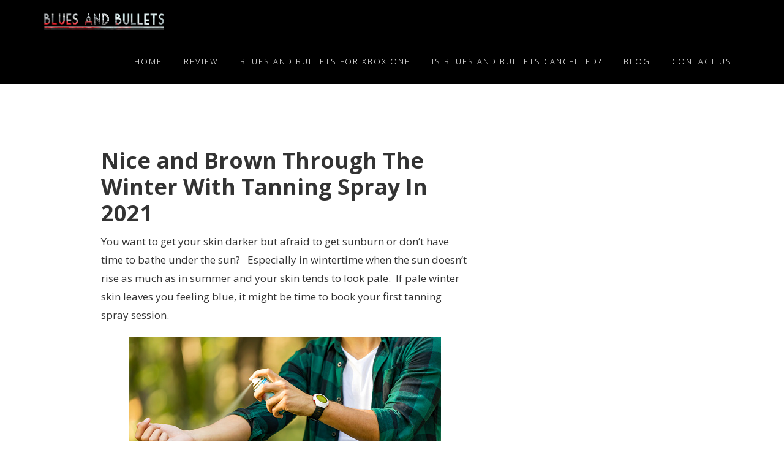

--- FILE ---
content_type: text/html; charset=UTF-8
request_url: https://bluesandbullets.com/nice-and-brown-through-the-winter-with-tanning-spray/
body_size: 11456
content:
<!DOCTYPE html>
<html lang="en-US">
<head >
<meta charset="UTF-8" />
<meta name="viewport" content="width=device-width, initial-scale=1" />
<title>Nice and Brown Through The Winter With Tanning Spray In 2021</title>
<meta name='robots' content='max-image-preview:large' />
<link rel='dns-prefetch' href='//fonts.googleapis.com' />
<link rel='dns-prefetch' href='//maxcdn.bootstrapcdn.com' />
<link rel="alternate" type="application/rss+xml" title="Blues And Bullets &raquo; Feed" href="https://bluesandbullets.com/feed/" />
<link rel="alternate" type="application/rss+xml" title="Blues And Bullets &raquo; Comments Feed" href="https://bluesandbullets.com/comments/feed/" />
<link rel="canonical" href="https://bluesandbullets.com/nice-and-brown-through-the-winter-with-tanning-spray/" />
<!-- Genesis Open Graph -->
<meta property="og:title" content="Nice and Brown Through The Winter With Tanning Spray In 2021" />
<meta property="og:type" content="article" />
<meta property="og:url" content="https://bluesandbullets.com/nice-and-brown-through-the-winter-with-tanning-spray/" />
<meta property="og:image" content="https://bluesandbullets.com/wp-content/uploads/Nice-and-Brown-Through-The-Winter-With-Tanning-Spray.png" />
<meta property="og:image:width" content="1280" />
<meta property="og:image:height" content="720" />
<meta property="og:image:alt" content="Nice and Brown Through The Winter With Tanning Spray" />
<script type="text/javascript">
/* <![CDATA[ */
window._wpemojiSettings = {"baseUrl":"https:\/\/s.w.org\/images\/core\/emoji\/14.0.0\/72x72\/","ext":".png","svgUrl":"https:\/\/s.w.org\/images\/core\/emoji\/14.0.0\/svg\/","svgExt":".svg","source":{"concatemoji":"https:\/\/bluesandbullets.com\/wp-includes\/js\/wp-emoji-release.min.js?ver=6.4.7"}};
/*! This file is auto-generated */
!function(i,n){var o,s,e;function c(e){try{var t={supportTests:e,timestamp:(new Date).valueOf()};sessionStorage.setItem(o,JSON.stringify(t))}catch(e){}}function p(e,t,n){e.clearRect(0,0,e.canvas.width,e.canvas.height),e.fillText(t,0,0);var t=new Uint32Array(e.getImageData(0,0,e.canvas.width,e.canvas.height).data),r=(e.clearRect(0,0,e.canvas.width,e.canvas.height),e.fillText(n,0,0),new Uint32Array(e.getImageData(0,0,e.canvas.width,e.canvas.height).data));return t.every(function(e,t){return e===r[t]})}function u(e,t,n){switch(t){case"flag":return n(e,"\ud83c\udff3\ufe0f\u200d\u26a7\ufe0f","\ud83c\udff3\ufe0f\u200b\u26a7\ufe0f")?!1:!n(e,"\ud83c\uddfa\ud83c\uddf3","\ud83c\uddfa\u200b\ud83c\uddf3")&&!n(e,"\ud83c\udff4\udb40\udc67\udb40\udc62\udb40\udc65\udb40\udc6e\udb40\udc67\udb40\udc7f","\ud83c\udff4\u200b\udb40\udc67\u200b\udb40\udc62\u200b\udb40\udc65\u200b\udb40\udc6e\u200b\udb40\udc67\u200b\udb40\udc7f");case"emoji":return!n(e,"\ud83e\udef1\ud83c\udffb\u200d\ud83e\udef2\ud83c\udfff","\ud83e\udef1\ud83c\udffb\u200b\ud83e\udef2\ud83c\udfff")}return!1}function f(e,t,n){var r="undefined"!=typeof WorkerGlobalScope&&self instanceof WorkerGlobalScope?new OffscreenCanvas(300,150):i.createElement("canvas"),a=r.getContext("2d",{willReadFrequently:!0}),o=(a.textBaseline="top",a.font="600 32px Arial",{});return e.forEach(function(e){o[e]=t(a,e,n)}),o}function t(e){var t=i.createElement("script");t.src=e,t.defer=!0,i.head.appendChild(t)}"undefined"!=typeof Promise&&(o="wpEmojiSettingsSupports",s=["flag","emoji"],n.supports={everything:!0,everythingExceptFlag:!0},e=new Promise(function(e){i.addEventListener("DOMContentLoaded",e,{once:!0})}),new Promise(function(t){var n=function(){try{var e=JSON.parse(sessionStorage.getItem(o));if("object"==typeof e&&"number"==typeof e.timestamp&&(new Date).valueOf()<e.timestamp+604800&&"object"==typeof e.supportTests)return e.supportTests}catch(e){}return null}();if(!n){if("undefined"!=typeof Worker&&"undefined"!=typeof OffscreenCanvas&&"undefined"!=typeof URL&&URL.createObjectURL&&"undefined"!=typeof Blob)try{var e="postMessage("+f.toString()+"("+[JSON.stringify(s),u.toString(),p.toString()].join(",")+"));",r=new Blob([e],{type:"text/javascript"}),a=new Worker(URL.createObjectURL(r),{name:"wpTestEmojiSupports"});return void(a.onmessage=function(e){c(n=e.data),a.terminate(),t(n)})}catch(e){}c(n=f(s,u,p))}t(n)}).then(function(e){for(var t in e)n.supports[t]=e[t],n.supports.everything=n.supports.everything&&n.supports[t],"flag"!==t&&(n.supports.everythingExceptFlag=n.supports.everythingExceptFlag&&n.supports[t]);n.supports.everythingExceptFlag=n.supports.everythingExceptFlag&&!n.supports.flag,n.DOMReady=!1,n.readyCallback=function(){n.DOMReady=!0}}).then(function(){return e}).then(function(){var e;n.supports.everything||(n.readyCallback(),(e=n.source||{}).concatemoji?t(e.concatemoji):e.wpemoji&&e.twemoji&&(t(e.twemoji),t(e.wpemoji)))}))}((window,document),window._wpemojiSettings);
/* ]]> */
</script>
<link rel='stylesheet' id='aspire-pro-css' href='https://bluesandbullets.com/wp-content/themes/aspire-pro/style.css?ver=1.3' type='text/css' media='all' />
<style id='aspire-pro-inline-css' type='text/css'>


		a,
		.genesis-nav-menu a:focus,
		.genesis-nav-menu a:hover,
		.genesis-nav-menu .current-menu-item > a,
		.menu-toggle:focus,
		.menu-toggle:hover,
		.sub-menu-toggle:focus,
		.sub-menu-toggle:hover,
		.entry-title a:hover,
		.image-section a:hover,
		.image-section .featured-content .entry-title a:hover,
		.site-footer a:hover {
			color: #1e73be;
		}

		

		button,
		input[type="button"],
		input[type="reset"],
		input[type="submit"],
		.archive-pagination li a:hover,
		.archive-pagination .active a,
		.button,
		.widget .button,
		.front-page-2 .image-section,
		.popular,
		.genesis-nav-menu .sub-menu a:hover,
		.genesis-nav-menu .sub-menu li.current-menu-item > a,
		.footer-widgets .enews-widget input[type="submit"],
		.content .portfolio .more-link:hover {
			background-color: #1e73be;
		}

		button,
		input[type="button"],
		input[type="reset"],
		input[type="submit"],
		.button,
		.front-page input:focus,
		.front-page textarea:focus,
		.widget .button {
			border-color: #1e73be;
		}

		
		.wp-custom-logo .site-container .title-area {
			max-width: 200px;
		}
		
		.wp-custom-logo .title-area {
			padding-top: 20.489220563847px;
		}
		
</style>
<style id='wp-emoji-styles-inline-css' type='text/css'>

	img.wp-smiley, img.emoji {
		display: inline !important;
		border: none !important;
		box-shadow: none !important;
		height: 1em !important;
		width: 1em !important;
		margin: 0 0.07em !important;
		vertical-align: -0.1em !important;
		background: none !important;
		padding: 0 !important;
	}
</style>
<link rel='stylesheet' id='wp-block-library-css' href='https://bluesandbullets.com/wp-includes/css/dist/block-library/style.min.css?ver=6.4.7' type='text/css' media='all' />
<style id='classic-theme-styles-inline-css' type='text/css'>
/*! This file is auto-generated */
.wp-block-button__link{color:#fff;background-color:#32373c;border-radius:9999px;box-shadow:none;text-decoration:none;padding:calc(.667em + 2px) calc(1.333em + 2px);font-size:1.125em}.wp-block-file__button{background:#32373c;color:#fff;text-decoration:none}
</style>
<style id='global-styles-inline-css' type='text/css'>
body{--wp--preset--color--black: #000000;--wp--preset--color--cyan-bluish-gray: #abb8c3;--wp--preset--color--white: #ffffff;--wp--preset--color--pale-pink: #f78da7;--wp--preset--color--vivid-red: #cf2e2e;--wp--preset--color--luminous-vivid-orange: #ff6900;--wp--preset--color--luminous-vivid-amber: #fcb900;--wp--preset--color--light-green-cyan: #7bdcb5;--wp--preset--color--vivid-green-cyan: #00d084;--wp--preset--color--pale-cyan-blue: #8ed1fc;--wp--preset--color--vivid-cyan-blue: #0693e3;--wp--preset--color--vivid-purple: #9b51e0;--wp--preset--color--light-gray: #f5f5f5;--wp--preset--color--medium-gray: #999;--wp--preset--color--dark-gray: #333;--wp--preset--gradient--vivid-cyan-blue-to-vivid-purple: linear-gradient(135deg,rgba(6,147,227,1) 0%,rgb(155,81,224) 100%);--wp--preset--gradient--light-green-cyan-to-vivid-green-cyan: linear-gradient(135deg,rgb(122,220,180) 0%,rgb(0,208,130) 100%);--wp--preset--gradient--luminous-vivid-amber-to-luminous-vivid-orange: linear-gradient(135deg,rgba(252,185,0,1) 0%,rgba(255,105,0,1) 100%);--wp--preset--gradient--luminous-vivid-orange-to-vivid-red: linear-gradient(135deg,rgba(255,105,0,1) 0%,rgb(207,46,46) 100%);--wp--preset--gradient--very-light-gray-to-cyan-bluish-gray: linear-gradient(135deg,rgb(238,238,238) 0%,rgb(169,184,195) 100%);--wp--preset--gradient--cool-to-warm-spectrum: linear-gradient(135deg,rgb(74,234,220) 0%,rgb(151,120,209) 20%,rgb(207,42,186) 40%,rgb(238,44,130) 60%,rgb(251,105,98) 80%,rgb(254,248,76) 100%);--wp--preset--gradient--blush-light-purple: linear-gradient(135deg,rgb(255,206,236) 0%,rgb(152,150,240) 100%);--wp--preset--gradient--blush-bordeaux: linear-gradient(135deg,rgb(254,205,165) 0%,rgb(254,45,45) 50%,rgb(107,0,62) 100%);--wp--preset--gradient--luminous-dusk: linear-gradient(135deg,rgb(255,203,112) 0%,rgb(199,81,192) 50%,rgb(65,88,208) 100%);--wp--preset--gradient--pale-ocean: linear-gradient(135deg,rgb(255,245,203) 0%,rgb(182,227,212) 50%,rgb(51,167,181) 100%);--wp--preset--gradient--electric-grass: linear-gradient(135deg,rgb(202,248,128) 0%,rgb(113,206,126) 100%);--wp--preset--gradient--midnight: linear-gradient(135deg,rgb(2,3,129) 0%,rgb(40,116,252) 100%);--wp--preset--font-size--small: 12px;--wp--preset--font-size--medium: 20px;--wp--preset--font-size--large: 20px;--wp--preset--font-size--x-large: 42px;--wp--preset--font-size--normal: 16px;--wp--preset--font-size--larger: 24px;--wp--preset--spacing--20: 0.44rem;--wp--preset--spacing--30: 0.67rem;--wp--preset--spacing--40: 1rem;--wp--preset--spacing--50: 1.5rem;--wp--preset--spacing--60: 2.25rem;--wp--preset--spacing--70: 3.38rem;--wp--preset--spacing--80: 5.06rem;--wp--preset--shadow--natural: 6px 6px 9px rgba(0, 0, 0, 0.2);--wp--preset--shadow--deep: 12px 12px 50px rgba(0, 0, 0, 0.4);--wp--preset--shadow--sharp: 6px 6px 0px rgba(0, 0, 0, 0.2);--wp--preset--shadow--outlined: 6px 6px 0px -3px rgba(255, 255, 255, 1), 6px 6px rgba(0, 0, 0, 1);--wp--preset--shadow--crisp: 6px 6px 0px rgba(0, 0, 0, 1);}:where(.is-layout-flex){gap: 0.5em;}:where(.is-layout-grid){gap: 0.5em;}body .is-layout-flow > .alignleft{float: left;margin-inline-start: 0;margin-inline-end: 2em;}body .is-layout-flow > .alignright{float: right;margin-inline-start: 2em;margin-inline-end: 0;}body .is-layout-flow > .aligncenter{margin-left: auto !important;margin-right: auto !important;}body .is-layout-constrained > .alignleft{float: left;margin-inline-start: 0;margin-inline-end: 2em;}body .is-layout-constrained > .alignright{float: right;margin-inline-start: 2em;margin-inline-end: 0;}body .is-layout-constrained > .aligncenter{margin-left: auto !important;margin-right: auto !important;}body .is-layout-constrained > :where(:not(.alignleft):not(.alignright):not(.alignfull)){max-width: var(--wp--style--global--content-size);margin-left: auto !important;margin-right: auto !important;}body .is-layout-constrained > .alignwide{max-width: var(--wp--style--global--wide-size);}body .is-layout-flex{display: flex;}body .is-layout-flex{flex-wrap: wrap;align-items: center;}body .is-layout-flex > *{margin: 0;}body .is-layout-grid{display: grid;}body .is-layout-grid > *{margin: 0;}:where(.wp-block-columns.is-layout-flex){gap: 2em;}:where(.wp-block-columns.is-layout-grid){gap: 2em;}:where(.wp-block-post-template.is-layout-flex){gap: 1.25em;}:where(.wp-block-post-template.is-layout-grid){gap: 1.25em;}.has-black-color{color: var(--wp--preset--color--black) !important;}.has-cyan-bluish-gray-color{color: var(--wp--preset--color--cyan-bluish-gray) !important;}.has-white-color{color: var(--wp--preset--color--white) !important;}.has-pale-pink-color{color: var(--wp--preset--color--pale-pink) !important;}.has-vivid-red-color{color: var(--wp--preset--color--vivid-red) !important;}.has-luminous-vivid-orange-color{color: var(--wp--preset--color--luminous-vivid-orange) !important;}.has-luminous-vivid-amber-color{color: var(--wp--preset--color--luminous-vivid-amber) !important;}.has-light-green-cyan-color{color: var(--wp--preset--color--light-green-cyan) !important;}.has-vivid-green-cyan-color{color: var(--wp--preset--color--vivid-green-cyan) !important;}.has-pale-cyan-blue-color{color: var(--wp--preset--color--pale-cyan-blue) !important;}.has-vivid-cyan-blue-color{color: var(--wp--preset--color--vivid-cyan-blue) !important;}.has-vivid-purple-color{color: var(--wp--preset--color--vivid-purple) !important;}.has-black-background-color{background-color: var(--wp--preset--color--black) !important;}.has-cyan-bluish-gray-background-color{background-color: var(--wp--preset--color--cyan-bluish-gray) !important;}.has-white-background-color{background-color: var(--wp--preset--color--white) !important;}.has-pale-pink-background-color{background-color: var(--wp--preset--color--pale-pink) !important;}.has-vivid-red-background-color{background-color: var(--wp--preset--color--vivid-red) !important;}.has-luminous-vivid-orange-background-color{background-color: var(--wp--preset--color--luminous-vivid-orange) !important;}.has-luminous-vivid-amber-background-color{background-color: var(--wp--preset--color--luminous-vivid-amber) !important;}.has-light-green-cyan-background-color{background-color: var(--wp--preset--color--light-green-cyan) !important;}.has-vivid-green-cyan-background-color{background-color: var(--wp--preset--color--vivid-green-cyan) !important;}.has-pale-cyan-blue-background-color{background-color: var(--wp--preset--color--pale-cyan-blue) !important;}.has-vivid-cyan-blue-background-color{background-color: var(--wp--preset--color--vivid-cyan-blue) !important;}.has-vivid-purple-background-color{background-color: var(--wp--preset--color--vivid-purple) !important;}.has-black-border-color{border-color: var(--wp--preset--color--black) !important;}.has-cyan-bluish-gray-border-color{border-color: var(--wp--preset--color--cyan-bluish-gray) !important;}.has-white-border-color{border-color: var(--wp--preset--color--white) !important;}.has-pale-pink-border-color{border-color: var(--wp--preset--color--pale-pink) !important;}.has-vivid-red-border-color{border-color: var(--wp--preset--color--vivid-red) !important;}.has-luminous-vivid-orange-border-color{border-color: var(--wp--preset--color--luminous-vivid-orange) !important;}.has-luminous-vivid-amber-border-color{border-color: var(--wp--preset--color--luminous-vivid-amber) !important;}.has-light-green-cyan-border-color{border-color: var(--wp--preset--color--light-green-cyan) !important;}.has-vivid-green-cyan-border-color{border-color: var(--wp--preset--color--vivid-green-cyan) !important;}.has-pale-cyan-blue-border-color{border-color: var(--wp--preset--color--pale-cyan-blue) !important;}.has-vivid-cyan-blue-border-color{border-color: var(--wp--preset--color--vivid-cyan-blue) !important;}.has-vivid-purple-border-color{border-color: var(--wp--preset--color--vivid-purple) !important;}.has-vivid-cyan-blue-to-vivid-purple-gradient-background{background: var(--wp--preset--gradient--vivid-cyan-blue-to-vivid-purple) !important;}.has-light-green-cyan-to-vivid-green-cyan-gradient-background{background: var(--wp--preset--gradient--light-green-cyan-to-vivid-green-cyan) !important;}.has-luminous-vivid-amber-to-luminous-vivid-orange-gradient-background{background: var(--wp--preset--gradient--luminous-vivid-amber-to-luminous-vivid-orange) !important;}.has-luminous-vivid-orange-to-vivid-red-gradient-background{background: var(--wp--preset--gradient--luminous-vivid-orange-to-vivid-red) !important;}.has-very-light-gray-to-cyan-bluish-gray-gradient-background{background: var(--wp--preset--gradient--very-light-gray-to-cyan-bluish-gray) !important;}.has-cool-to-warm-spectrum-gradient-background{background: var(--wp--preset--gradient--cool-to-warm-spectrum) !important;}.has-blush-light-purple-gradient-background{background: var(--wp--preset--gradient--blush-light-purple) !important;}.has-blush-bordeaux-gradient-background{background: var(--wp--preset--gradient--blush-bordeaux) !important;}.has-luminous-dusk-gradient-background{background: var(--wp--preset--gradient--luminous-dusk) !important;}.has-pale-ocean-gradient-background{background: var(--wp--preset--gradient--pale-ocean) !important;}.has-electric-grass-gradient-background{background: var(--wp--preset--gradient--electric-grass) !important;}.has-midnight-gradient-background{background: var(--wp--preset--gradient--midnight) !important;}.has-small-font-size{font-size: var(--wp--preset--font-size--small) !important;}.has-medium-font-size{font-size: var(--wp--preset--font-size--medium) !important;}.has-large-font-size{font-size: var(--wp--preset--font-size--large) !important;}.has-x-large-font-size{font-size: var(--wp--preset--font-size--x-large) !important;}
.wp-block-navigation a:where(:not(.wp-element-button)){color: inherit;}
:where(.wp-block-post-template.is-layout-flex){gap: 1.25em;}:where(.wp-block-post-template.is-layout-grid){gap: 1.25em;}
:where(.wp-block-columns.is-layout-flex){gap: 2em;}:where(.wp-block-columns.is-layout-grid){gap: 2em;}
.wp-block-pullquote{font-size: 1.5em;line-height: 1.6;}
</style>
<link rel='stylesheet' id='google-fonts-css' href='//fonts.googleapis.com/css?family=Open+Sans%3A300%2C400%2C600%2C700&#038;ver=1.3' type='text/css' media='all' />
<link rel='stylesheet' id='dashicons-css' href='https://bluesandbullets.com/wp-includes/css/dashicons.min.css?ver=6.4.7' type='text/css' media='all' />
<link rel='stylesheet' id='font-awesome-css' href='https://maxcdn.bootstrapcdn.com/font-awesome/4.5.0/css/font-awesome.min.css?ver=4.5.0' type='text/css' media='all' />
<link rel='stylesheet' id='aspire-gutenberg-css' href='https://bluesandbullets.com/wp-content/themes/aspire-pro/lib/gutenberg/front-end.css?ver=1.3' type='text/css' media='all' />
<link rel='stylesheet' id='simple-social-icons-font-css' href='https://bluesandbullets.com/wp-content/plugins/simple-social-icons/css/style.css?ver=3.0.2' type='text/css' media='all' />
<script type="text/javascript" src="https://bluesandbullets.com/wp-includes/js/jquery/jquery.min.js?ver=3.7.1" id="jquery-core-js"></script>
<script type="text/javascript" src="https://bluesandbullets.com/wp-includes/js/jquery/jquery-migrate.min.js?ver=3.4.1" id="jquery-migrate-js"></script>
<script type="text/javascript" src="https://bluesandbullets.com/wp-content/themes/aspire-pro/js/global.js?ver=1.0.0" id="aspire-global-js"></script>
<link rel="https://api.w.org/" href="https://bluesandbullets.com/wp-json/" /><link rel="alternate" type="application/json" href="https://bluesandbullets.com/wp-json/wp/v2/posts/802" /><link rel="EditURI" type="application/rsd+xml" title="RSD" href="https://bluesandbullets.com/xmlrpc.php?rsd" />
<link rel="alternate" type="application/json+oembed" href="https://bluesandbullets.com/wp-json/oembed/1.0/embed?url=https%3A%2F%2Fbluesandbullets.com%2Fnice-and-brown-through-the-winter-with-tanning-spray%2F" />
<link rel="alternate" type="text/xml+oembed" href="https://bluesandbullets.com/wp-json/oembed/1.0/embed?url=https%3A%2F%2Fbluesandbullets.com%2Fnice-and-brown-through-the-winter-with-tanning-spray%2F&#038;format=xml" />
<link rel="pingback" href="https://bluesandbullets.com/xmlrpc.php" />
<link rel="icon" href="https://bluesandbullets.com/wp-content/uploads/bluesandbullets-icon-150x150.png" sizes="32x32" />
<link rel="icon" href="https://bluesandbullets.com/wp-content/uploads/bluesandbullets-icon.png" sizes="192x192" />
<link rel="apple-touch-icon" href="https://bluesandbullets.com/wp-content/uploads/bluesandbullets-icon.png" />
<meta name="msapplication-TileImage" content="https://bluesandbullets.com/wp-content/uploads/bluesandbullets-icon.png" />
		<style type="text/css" id="wp-custom-css">
			/* ### Content */
.content {
	padding-top: 20px;
    font-family: 'Open Sans';
	font-size: 17px;
		font-style: normal;
		 font-weight: 400;
line-height: 1.625;
}
h2 {
    font-size: 30px;
    font-size: 3rem;
    color: #fffff;
	    text-transform: capitalize;
}
 
	 }

body {
    color: #464646;
    font-family: 'Open Sans';
    font-size: 14px;
    margin: 0 auto 0;
    line-height: 1.625em;
	background: #f7f7f7;}
/***** Content-Sidebar Wrap ********************/
.sidebar-content .content-sidebar-wrap, .content-sidebar .content-sidebar-wrap{width:960px; margin: 35px auto 0;}

.sidebar-sidebar-content .content-sidebar-wrap, .sidebar-content-sidebar .content-sidebar-wrap{float:right}
.sidebar .widget-title, .sidebar h4 {
    font-size: 22px;
    font-size: 1.8rem;
    font-weight: 400;
    line-height: 1.6;
    margin-bottom: 20px;
    text-transform: uppercase;
    background: #f7c4c4;
    text-align: center;
}

/***** Content ********************/
main{display: block;}

.content{width:470px; float: left;}

.sidebar-content .content, .sidebar-sidebar-content .content{float:right}

.sidebar-content .content, .content-sidebar .content{max-width:600px; width: 100%; margin: 5px 5px 0 5px; background: #fff;}


.content-block{padding: 25px;}

.full-width-content .content{width:935px;  background: #fff; border: 1px solid #dfdfdf;}



.content .post{margin:0 0px 0px 0; float: left; width: 100%;  padding: 0px 0 0 0px; font-size: 15px;}

.content .page{margin:0 0 30px 0; float: left; width: 100%;}
.page-template-page-sharebar .content .page, .page-template-page-wordpresshosting .content .page{margin-bottom: 0 !important;}

.single .content .post p, .content .page p{margin:0; padding:0 0 20px 0; font-size: 17px; line-height: 1.8em;}

.content .entry-title {
    margin: 10px 0 10px 0;
    min-height: 0px;
	font-weight: 700;}

.i2-pros-cons-main-wrapper .i2-button-wrapper a {
    line-height: 23px;
	font-size: 18px;}		</style>
		</head>
<body class="post-template-default single single-post postid-802 single-format-standard wp-custom-logo wp-embed-responsive header-full-width content-sidebar genesis-breadcrumbs-hidden genesis-footer-widgets-hidden first-block-core-paragraph"  ><div class="site-container"><ul class="genesis-skip-link"><li><a href="#genesis-nav-primary" class="screen-reader-shortcut"> Skip to primary navigation</a></li><li><a href="#genesis-content" class="screen-reader-shortcut"> Skip to main content</a></li><li><a href="#genesis-sidebar-primary" class="screen-reader-shortcut"> Skip to primary sidebar</a></li></ul><header class="site-header"  ><div class="wrap"><div class="title-area"><a href="https://bluesandbullets.com/" class="custom-logo-link" rel="home"><img width="1206" height="175" src="https://bluesandbullets.com/wp-content/uploads/blues-and-bullets-logo.png" class="custom-logo" alt="blues and bullets logo" decoding="async" srcset="https://bluesandbullets.com/wp-content/uploads/blues-and-bullets-logo.png 1206w, https://bluesandbullets.com/wp-content/uploads/blues-and-bullets-logo-300x44.png 300w, https://bluesandbullets.com/wp-content/uploads/blues-and-bullets-logo-1024x149.png 1024w, https://bluesandbullets.com/wp-content/uploads/blues-and-bullets-logo-768x111.png 768w, https://bluesandbullets.com/wp-content/uploads/blues-and-bullets-logo-1200x175.png 1200w" sizes="(max-width: 1206px) 100vw, 1206px" /></a><p class="site-title" ><a href="https://bluesandbullets.com/">Blues And Bullets</a></p><p class="site-description" >Get Latest Blues And Bullets Game News, Updates</p></div><nav class="nav-primary" aria-label="Main"   id="genesis-nav-primary"><div class="wrap"><ul id="menu-menu-1" class="menu genesis-nav-menu menu-primary js-superfish"><li id="menu-item-313" class="menu-item menu-item-type-custom menu-item-object-custom menu-item-home menu-item-313"><a href="https://bluesandbullets.com/" ><span >Home</span></a></li>
<li id="menu-item-1883" class="menu-item menu-item-type-post_type menu-item-object-page menu-item-1883"><a href="https://bluesandbullets.com/reveiw/" ><span >Review</span></a></li>
<li id="menu-item-1893" class="menu-item menu-item-type-custom menu-item-object-custom menu-item-1893"><a href="https://bluesandbullets.com/blues-and-bullets-for-xbox-one" ><span >Blues And Bullets For Xbox One</span></a></li>
<li id="menu-item-1882" class="menu-item menu-item-type-post_type menu-item-object-page menu-item-1882"><a href="https://bluesandbullets.com/is-blues-and-bullets-cancelled/" ><span >Is Blues and Bullets Cancelled?</span></a></li>
<li id="menu-item-1851" class="menu-item menu-item-type-post_type menu-item-object-page current_page_parent menu-item-1851"><a href="https://bluesandbullets.com/blog/" ><span >Blog</span></a></li>
<li id="menu-item-5779" class="menu-item menu-item-type-post_type menu-item-object-page menu-item-5779"><a href="https://bluesandbullets.com/contact-us/" ><span >Contact Us</span></a></li>
</ul></div></nav></div></header><div class="site-inner"><div class="content-sidebar-wrap"><main class="content" id="genesis-content"><article class="post-802 post type-post status-publish format-standard has-post-thumbnail category-guides entry" aria-label="Nice and Brown Through The Winter With Tanning Spray In 2021"  ><header class="entry-header"><h1 class="entry-title" >Nice and Brown Through The Winter With Tanning Spray In 2021</h1>
</header><div class="entry-content" >
<p>You want to get your skin darker but afraid to get sunburn or don&#8217;t have time to bathe under the sun?   Especially in wintertime when the sun doesn&#8217;t rise as much as in summer and your skin tends to look pale.  If pale winter skin leaves you feeling blue, it might be time to book your first tanning spray session. </p>



<div class="wp-block-image"><figure class="aligncenter"><img decoding="async" src="https://media.istockphoto.com/photos/the-use-of-insect-repellent-in-the-woods-picture-id1181208128?b=1&amp;k=6&amp;m=1181208128&amp;s=170667a&amp;w=0&amp;h=Wml92RRyqT7Jmd4_zNwPoVVWxVr8an73n97w474CH58=" alt=""/></figure></div>



<p><a href="https://en.wikipedia.org/?title=Spray_tan&amp;redirect=no">Spray tanning</a> is an easy and healthy way to maintain a nice tan. The tanning spray doesn’t have the shortcomings of the safety of tanning beds, and it produces a natural-looking, customizable result. You won&#8217;t leave your tanning spots looking orange and streaky. You will come out of the room with a perfect tan as if you had been sunbathing.</p>



<h2 class="wp-block-heading">What is Spray Tanning? And Is It Right For Me?</h2>



<ul><li>For good reason, nearly everyone looks a lot better when they have a little tint.</li><li>Right or wrong, that pale, sickly white look is definitely gone!</li><li>And because we now know that running in the sun (or in a tanning bed) all day long is REALLY bad for our skin, many people turn to spray tanning for that beautiful bronze glow.</li></ul>



<p>But what exactly is spray tanning? How does it work? How much does it cost? And where do I get it?</p>



<h3 class="wp-block-heading">Related Post Guides:</h3>



<p><a href="https://bluesandbullets.com/tips-to-create-a-website" rel="noreferrer noopener" target="_blank">7 Tips To Create A Website In 2021 That Must Know</a></p>



<p>Spray tanning allows people to get a bronze brownish glow all year round without the health risks of tanning beds. The process is quite simple, by spraying thin Mist onto the desired skin area, and the skin will turn a natural-looking brown color.</p>



<p>This process is obtained from the work of a chemical called Dihydroxyacetone (DHA). These chemicals are actually colorless, but interact with amino acids that are naturally present in skin cells. When these two ingredients come into contact, the skin cells will turn several degrees darker.</p>



<p>Although the thought that spraying yourself with a chemical that causes your skin cells to turn brown may sound suspicious, don&#8217;t worry because DHA is completely safe. DHA is known to pose no health risks, and has been used for cosmetic reasons for decades.</p>



<p>The results you get from tanning spray are generally very good. Many celebrities and models prefer spray tanning over anything else to get their skin tone to their liking.</p>



<p>DHA tanning results tend to last no more than a week. If you want to keep that beautiful bronze sheen going on forever, then you should go to your local spray tanning salon often. But for the sake of having tan skin all winter it&#8217;s worth it!</p>



<h2 class="wp-block-heading">Where and How to Get Spray Tan</h2>



<p><strong>Here are a few options for getting a spray tanning service</strong></p>



<h2 class="wp-block-heading">1. Spray booth</h2>



<p>If you decide to go to a local tanning salon, they&#8217;ll use a spray booth to apply the spray tan. This chamber is equipped with several nozzles that spray the tanning solution all over your body quickly and efficiently. If you prioritize even application and want to make repeat visits to the salon, this might be a good option for you.</p>



<h2 class="wp-block-heading">2. Airbrush Gun or Spray Gun</h2>



<p>Many tanning artists schedule appointments at home. They will use a portable tanning airbrush, which provides the same level of control and consistency as a tanning bed. So don&#8217;t worry that your tan will have scary brown streaks or streaks, and you won&#8217;t even have to leave the house!</p>



<p>If you are particularly interested in the tanning process, you may want to purchase an at-home spray tan machine. With a little practice, you can learn to use portable products to get the results you want.</p>



<h2 class="wp-block-heading">3. Self-Tanning</h2>



<p>When visiting your nearest beauty supply store or pharmacy, you may notice an array of tanning products. This product also uses the chemical DHA to change skin color. This is the most cost-effective way to stay in the sun, but it will be time consuming and difficult to apply evenly.</p>



<h2 class="wp-block-heading">Pros and Cons of Tanning Spray</h2>



<p>There is some difference between spray tanning and other forms of self-tanning products such as lotions, creams, gels, and mousses. But before we discuss these differences, one thing to keep in mind. All forms of self-tanning and spray tanning use the exact same active ingredient, namely DHA. But that doesn&#8217;t mean you&#8217;ll get the same results as any of the older products with DHA in them (trust me)!</p>



<ul><li>Therefore, let&#8217;s discuss some of the benefits of spray tanning.</li><li>First and foremost, spray tanning is easy.</li><li>Once you are ready, all you have to do is go to the tanning salon or ask someone to come over to your house.</li><li>The booth or technician will then spray your entire body with a fine mist. You just have to mix it up a little and the process is complete!</li></ul>



<p>This is definitely a little easier and much quicker than applying lotion or gel all over your body. Another benefit of spray tanning is that it dries faster than most other self-tanning products, so you don&#8217;t have to worry about it getting on your clothes, sheets, or your loved ones.</p>



<p>As for the color obtained by tanning spray, it varies from person to person. Some people like the color and evenness that comes with spray tanning, while others find self-tanning lotions and gels better. Since everyone has slightly different skin chemistry, you will need to experiment a bit to see what works best for you.</p>



<h2 class="wp-block-heading">How to Prepare Spray Tan</h2>



<ol><li>Take a shower before going to the salon. After bathing, do not apply unnecessary moisturizers or products to your skin.</li><li>Exfoliate your skin with a scrub or exfoliant.</li><li>&nbsp;Lotions, makeup, and perfume can be a barrier between the skin and tanning solutions because they contain oil.</li><li> Make sure you shave or wax before your appointment.</li><li>Just before applying the tan, apply a small amount of Vaseline or moisturizer on the knees, ankles, elbows, and palms. Put on a shower cap. Apply lip balm on your lips.</li><li>Try to stick with the tanning spray solution overnight and don&#8217;t use moisturizer until the next day.</li></ol>
<!--<rdf:RDF xmlns:rdf="http://www.w3.org/1999/02/22-rdf-syntax-ns#"
			xmlns:dc="http://purl.org/dc/elements/1.1/"
			xmlns:trackback="http://madskills.com/public/xml/rss/module/trackback/">
		<rdf:Description rdf:about="https://bluesandbullets.com/nice-and-brown-through-the-winter-with-tanning-spray/"
    dc:identifier="https://bluesandbullets.com/nice-and-brown-through-the-winter-with-tanning-spray/"
    dc:title="Nice and Brown Through The Winter With Tanning Spray In 2021"
    trackback:ping="https://bluesandbullets.com/nice-and-brown-through-the-winter-with-tanning-spray/trackback/" />
</rdf:RDF>-->
</div><footer class="entry-footer"></footer></article></main><aside class="sidebar sidebar-primary widget-area" role="complementary" aria-label="Primary Sidebar"   id="genesis-sidebar-primary"></aside></div></div><footer class="site-footer"  ><div class="wrap"><nav class="nav-footer"></nav><p>Copyright 2023 <a href="https://bluesandbullets.com/">Blues And Bullets</a>. All rights reserved.</p></div></footer></div><style type="text/css" media="screen"></style><script type="text/javascript" src="https://bluesandbullets.com/wp-includes/js/hoverIntent.min.js?ver=1.10.2" id="hoverIntent-js"></script>
<script type="text/javascript" src="https://bluesandbullets.com/wp-content/themes/genesis/lib/js/menu/superfish.min.js?ver=1.7.10" id="superfish-js"></script>
<script type="text/javascript" src="https://bluesandbullets.com/wp-content/themes/genesis/lib/js/menu/superfish.args.min.js?ver=3.4.0" id="superfish-args-js"></script>
<script type="text/javascript" src="https://bluesandbullets.com/wp-content/themes/genesis/lib/js/skip-links.min.js?ver=3.4.0" id="skip-links-js"></script>
<script type="text/javascript" src="https://bluesandbullets.com/wp-content/themes/aspire-pro/js/fadeup.js?ver=1.0.0" id="aspire-fadeup-script-js"></script>
<script type="text/javascript" id="aspire-responsive-menu-js-extra">
/* <![CDATA[ */
var genesis_responsive_menu = {"mainMenu":"Menu","menuIconClass":"dashicons-before dashicons-menu","subMenu":"Submenu","subMenuIconClass":"dashicons-before dashicons-arrow-down-alt2","menuClasses":{"combine":[".nav-primary"],"others":[]}};
/* ]]> */
</script>
<script type="text/javascript" src="https://bluesandbullets.com/wp-content/themes/aspire-pro/js/responsive-menus.min.js?ver=1.3" id="aspire-responsive-menu-js"></script>
</body></html>


--- FILE ---
content_type: text/css
request_url: https://bluesandbullets.com/wp-content/themes/aspire-pro/style.css?ver=1.3
body_size: 9241
content:
/*
	Theme Name: Aspire Pro
	Theme URI: http://appfinite.com/shop/aspire/
	Description: This is the Aspire theme created for the Genesis Framework.
	Author: Appfinite
	Author URI: http://www.appfinite.com/

	Version: 1.3

	Tags: black, white, blue, green, orange, pink, one-column, two-columns, responsive-layout, custom-header, custom-menu, full-width-template, sticky-post, theme-options, threaded-comments, rtl-language-support

	Template: genesis
	Template Version: 2.2+

	License: GPL-2.0+
	License URI: http://www.opensource.org/licenses/gpl-license.php
*/

/* # Table of Contents
- HTML5 Reset
	- Baseline Normalize
	- Box Sizing
	- Float Clearing
- Defaults
	- Typographical Elements
	- Headings
	- Objects
	- Gallery
	- Forms
	- Tables
	- Screen Reader Text
- Structure and Layout
	- Site Containers
	- Column Widths and Positions
	- Column Classes
- Common Classes
	- Avatar
	- Genesis
	- Search Form
	- Titles
	- WordPress
- Widgets
	- Featured Content
- Plugins
	- Genesis eNews Extended
	- Jetpack
- Site Header
	- Title Area
	- Widget Area
- Site Navigation
	- Accessible Menu
	- Site Header Navigation
	- Primary Navigation
	- Secondary Navigation
	- Skip Links
- Content Area
	- Entries
	- Entry Meta
	- Pagination
	- Comments
- Sidebars
- Footer Widgets
- Site Footer
- Media Queries
	- Retina Display
	- Max-width: 1200px
	- Max-width: 960px
	- Max-width: 800px
- Print Styles
*/


/* # HTML5 Reset
---------------------------------------------------------------------------------------------------- */

/* ## Baseline Normalize
--------------------------------------------- */
/* normalize.css v3.0.1 | MIT License | git.io/normalize */

html{font-family:sans-serif;-ms-text-size-adjust:100%;-webkit-text-size-adjust:100%}body{margin:0}article,aside,details,figcaption,figure,footer,header,hgroup,main,nav,section,summary{display:block}audio,canvas,progress,video{display:inline-block;vertical-align:baseline}audio:not([controls]){display:none;height:0}[hidden],template{display:none}a{background:0 0}a:active,a:hover{outline:0}abbr[title]{border-bottom:1px dotted}b,strong{font-weight:700}dfn{font-style:italic}h1{font-size:2em;margin:.67em 0}mark{background:#ff0;color:#333}small{font-size:80%}sub,sup{font-size:75%;line-height:0;position:relative;vertical-align:baseline}sup{top:-.5em}sub{bottom:-.25em}img{border:0}svg:not(:root){overflow:hidden}figure{margin:1em 40px}hr{-moz-box-sizing:content-box;box-sizing:content-box;height:0}pre{overflow:auto}code,kbd,pre,samp{font-family:monospace,monospace;font-size:1em}button,input,optgroup,select,textarea{color:inherit;font:inherit;margin:0}button{overflow:visible}button,select{text-transform:none}button,html input[type=button],input[type=reset],input[type=submit]{-webkit-appearance:button;cursor:pointer}button[disabled],html input[disabled]{cursor:default}button::-moz-focus-inner,input::-moz-focus-inner{border:0;padding:0}input{line-height:normal}input[type=checkbox],input[type=radio]{box-sizing:border-box;padding:0}input[type=number]::-webkit-inner-spin-button,input[type=number]::-webkit-outer-spin-button{height:auto}input[type=search]{-webkit-appearance:textfield;-moz-box-sizing:content-box;-webkit-box-sizing:content-box;box-sizing:content-box}input[type=search]::-webkit-search-cancel-button,input[type=search]::-webkit-search-decoration{-webkit-appearance:none}fieldset{border:1px solid silver;margin:0 2px;padding:.35em .625em .75em}legend{border:0;padding:0}textarea{overflow:auto}optgroup{font-weight:700}table{border-collapse:collapse;border-spacing:0}td,th{padding:0}

/* ## Box Sizing
--------------------------------------------- */

html,
input[type="search"]{
	-webkit-box-sizing: border-box;
	-moz-box-sizing:    border-box;
	box-sizing:         border-box;
}

*,
*:before,
*:after {
	box-sizing: inherit;
}


/* ## Float Clearing
--------------------------------------------- */

.author-box:before,
.clearfix:before,
.entry:before,
.entry-content:before,
.footer-widgets:before,
.nav-primary:before,
.nav-secondary:before,
.pagination:before,
.site-container:before,
.site-footer:before,
.site-header:before,
.site-inner:before,
.wrap:before {
	content: " ";
	display: table;
}

.author-box:after,
.clearfix:after,
.entry:after,
.entry-content:after,
.footer-widgets:after,
.nav-primary:after,
.nav-secondary:after,
.pagination:after,
.site-container:after,
.site-footer:after,
.site-header:after,
.site-inner:after,
.wrap:after {
	clear: both;
	content: " ";
	display: table;
}


/* # Defaults
---------------------------------------------------------------------------------------------------- */

/* ## Typographical Elements
--------------------------------------------- */

html {
  font-size: 62.5%; /* 10px browser default */
}

/* Chrome fix */
body > div {
  font-size: 20px;
  font-size: 2.0rem;
}

body {
	background-color: #fff;
	color: #333;
	font-family: 'Open Sans', sans-serif;
	font-size: 20px;
	font-size: 2.0rem;
	font-weight: 300;
	line-height: 1.625;
	margin: 0;
	overflow-x: hidden;
}

a,
button,
input:focus,
input[type="button"],
input[type="reset"],
input[type="submit"],
textarea:focus,
.button,
.gallery img {
	-webkit-transition: all 0.4s ease-in-out;
	-moz-transition:    all 0.4s ease-in-out;
	-ms-transition:     all 0.4s ease-in-out;
	-o-transition:      all 0.4s ease-in-out;
	transition:         all 0.4s ease-in-out;
}

a {
	color: #fa5738;
	text-decoration: none;
}

a:hover,
a:focus {
	color: #333;
	text-decoration: none;
}

p {
	margin: 0 0 30px;
	padding: 0;
}

ol,
ul {
	margin: 0;
	padding: 0;
}

li {
	list-style-type: none;
}

hr {
	border: 0;
	border-collapse: collapse;
	border-top: 1px solid #ddd;
	clear: both;
	margin: 1em 0;
}

b,
strong {
	font-weight: 700;
}

blockquote,
cite,
em,
i {
	font-style: italic;
}

blockquote {
	margin: 40px;
}


/* ## Headings
--------------------------------------------- */

h1,
h2,
h3,
h4,
h5,
h6 {
	font-family: 'Open Sans', sans-serif;
	font-weight: 300;
	line-height: 1.2;
	margin: 0 0 20px;
}

h1 {
	font-size: 36px;
	font-size: 3.6rem;
}

h2 {
	font-size: 30px;
	font-size: 3rem;
}

.image-section h2,
.solid-section h2 {
	font-size: 54px;
}

h3 {
	font-size: 30px;
	font-size: 3rem;
}

h4 {
	font-size: 20px;
	font-size: 2rem;
}

.image-section h4,
.solid-section h4 {
	font-size: 54px;
	font-size: 5.4rem;
	margin-bottom: 40px;
}

.home-mid-left h3,
.home-mid-left h4 {
	font-size: 30px;
	font-size: 3.0rem;
}

.home-mid-right h4 {
	font-size: 44px;
	font-size: 4.4rem;
	margin-bottom: 40px;
}

.home-mid-wide {
	-webkit-background-clip: padding-box;
	-moz-background-clip:    padding;
	background-clip:         padding-box;
	position: relative;
	z-index: 9;
}

.front-page-1 .image-section h4 {
	margin-bottom: 10px;
}

h5 {
	font-size: 18px;
	font-size: 1.8rem;
}

h6 {
	font-size: 16px;
	font-size: 1.6rem;
}

.bolder {
	font-weight: 700;
	text-transform: uppercase;
}

/* ## Objects
--------------------------------------------- */

embed,
iframe,
img,
object,
video,
.wp-caption {
	max-width: 100%;
}

img {
	height: auto;
}

.featured-content img,
.gallery img {
	width: auto;
}

/* ## Gallery
--------------------------------------------- */

.gallery {
	overflow: hidden;
}

.gallery-item {
	float: left;
	margin: 0 0 28px;
	text-align: center;
}

.gallery-columns-2 .gallery-item {
	width: 50%;
}

.gallery-columns-3 .gallery-item {
	width: 33%;
}

.gallery-columns-4 .gallery-item {
	width: 25%;
}

.gallery-columns-5 .gallery-item {
	width: 20%;
}

.gallery-columns-6 .gallery-item {
	width: 16.6666%;
}

.gallery-columns-7 .gallery-item {
	width: 14.2857%;
}

.gallery-columns-8 .gallery-item {
	width: 12.5%;
}

.gallery-columns-9 .gallery-item {
	width: 11.1111%;
}

.gallery img {
	border: 1px solid #ddd;
	height: auto;
	padding: 4px;
}

.gallery img:hover,
.gallery img:focus {
	border: 1px solid #999;
}

/* ## Forms
--------------------------------------------- */

input,
select,
textarea {
	background-color: #fff;
	border: 1px solid #ddd;
	color: #333;
	font-size: 18px;
	font-size: 1.8rem;
	font-weight: 300;
	padding: 16px;
	width: 100%;
}

input:focus,
textarea:focus {
	border: 1px solid #999;
	outline: none;
}

input[type="checkbox"],
input[type="image"],
input[type="radio"] {
	width: auto;
}

::-moz-placeholder {
	color: #333;
	font-weight: 300;
	opacity: 1;
}

::-webkit-input-placeholder {
	color: #333;
	font-weight: 300;
}

button,
input[type="button"],
input[type="reset"],
input[type="submit"],
.button {
	border-radius: 3px;
	-moz-border-radius: 3px;
	-ms-border-radius: 3px;
	-webkit-border-radius: 3px;
	background-color: #fa5738;
	border: 0;
	color: #fff;
	cursor: pointer;
	font-size: 14px;
	font-size: 1.4rem;
	font-weight: 400;
	letter-spacing: 1px;
	padding: 10px 30px;
	text-transform: uppercase;
	width: auto;
	word-spacing: 2px;
}

button:hover,
input:hover[type="button"],
input:hover[type="reset"],
input:hover[type="submit"],
.button:hover,
button:focus,
input:focus[type="button"],
input:focus[type="reset"],
input:focus[type="submit"],
.button:focus  {
	/*background-color: #fa5738;*/
	background-color: #000;
	color: #fff;
}

.site-inner .button:hover,
.entry-content .button:hover,
.entry-content .button:focus {
	background: #444;
	color: #fff;
}

.footer-widgets button,
.footer-widgets input[type="button"],
.footer-widgets input[type="reset"],
.footer-widgets input[type="submit"],
.footer-widgets .button {
	background-color: #fa5738;
	color: #fff;
}

.footer-widgets button:hover,
.footer-widgets input:hover[type="button"],
.footer-widgets input:hover[type="reset"],
.footer-widgets input:hover[type="submit"],
.footer-widgets .button:hover,
.footer-widgets button:focus,
.footer-widgets input:focus[type="button"],
.footer-widgets input:focus[type="reset"],
.footer-widgets input:focus[type="submit"],
.footer-widgets .button:focus {
	background-color: #fff;
	color: #333;
}

.button {
	display: inline-block;
}

input[type="search"]::-webkit-search-cancel-button,
input[type="search"]::-webkit-search-results-button {
	display: none;
}

.site-inner .gform_wrapper .gform_footer input.button,
.site-inner .gform_wrapper .gform_footer input[type=submit] {
    font-size: 16px;
}

.site-inner .gform_wrapper input[type=text],
.site-inner .gform_wrapper input[type=url],
.site-inner .gform_wrapper input[type=email],
.site-inner .gform_wrapper input[type=tel],
.site-inner .gform_wrapper input[type=number],
.site-inner .gform_wrapper input[type=password] {
	padding: 20px;
}

.site-inner .gform_wrapper ul li.gfield {
    margin-bottom: 20px;
}

/* Buttons and Colors */

a.button.medium {
	font-size: 16px;
	font-weight: 300;
	padding: 12px 60px;
}

a.button.large {
	font-size: 18px;
	font-weight: 300;
	padding: 15px 40px;
}

a.button.clear-button {
	background: none;
	border: 1px solid #fff;
}

a.button.clear-button:hover {
    border: 1px solid #fa5738;
}

a.button.black {
	background: #000;
}

a.button.white {
	background: #fff;
	color: #333;
}

a.button.white-clear {
	background: none;
	border: 1px solid #fff;
	border-radius: 3px;
	color: #fff;
	-moz-border-radius: 3px;
	-webkit-border-radius: 3px;
}



/* ## Tables
--------------------------------------------- */

table {
	border-collapse: collapse;
	border-spacing: 0;
	line-height: 2;
	margin-bottom: 40px;
	width: 100%;
}

tbody {
	border-bottom: 1px solid #ddd;
}

td,
th {
	text-align: left;
}

td {
	border-top: 1px solid #ddd;
	padding: 6px 0;
}

th {
	font-weight: 300;
}

/* ## Screen Reader Text
--------------------------------------------- */

.screen-reader-text,
.screen-reader-text span,
.screen-reader-shortcut {
	position: absolute !important;
	clip: rect(0, 0, 0, 0);
	height: 1px;
	width: 1px;
	border: 0;
	overflow: hidden;
}

.screen-reader-text:focus,
.screen-reader-shortcut:focus,
.genesis-nav-menu .search input[type="submit"]:focus,
.widget_search input[type="submit"]:focus  {
	clip: auto !important;
	height: auto;
	width: auto;
	display: block;
	font-size: 1em;
	font-weight: bold;
	padding: 15px 23px 14px;
	color: #333;
	background: #fff;
	z-index: 100000; /* Above WP toolbar. */
	text-decoration: none;
	box-shadow: 0 0 2px 2px rgba(0,0,0,.6);
}

.more-link {
    position: relative;
}


/* # Structure and Layout
---------------------------------------------------------------------------------------------------- */

/* ## Site Containers
--------------------------------------------- */

.site-inner,
.wrap {
	float: none;
	margin: 0 auto;
	max-width: 1200px;
}

.site-inner {
	background-color: #fff;
	clear: both;
	margin-top: 170px;
	padding-left: 0;
	padding-right: 0;
	position: relative;
	z-index: 9;
	-word-wrap: break-word;
}

.front-page .site-container .site-inner {
	margin-top: 0;
	/*max-width: 100%;*/
	overflow: hidden;
	padding-top: 80px;
}

.aspire-landing .site-container .site-inner {
	margin-top: 100px;
}

.secondary-nav .site-inner {
	margin-top: 250px;
}

/* ## Column Widths and Positions
--------------------------------------------- */

/* ### Wrapping div for .content and .sidebar-primary */

.content-sidebar-sidebar .content-sidebar-wrap,
.sidebar-content-sidebar .content-sidebar-wrap,
.sidebar-sidebar-content .content-sidebar-wrap {
	width: 980px;
}

.content-sidebar-sidebar .content-sidebar-wrap {
	float: left;
}

.sidebar-content-sidebar .content-sidebar-wrap,
.sidebar-sidebar-content .content-sidebar-wrap {
	float: right;
}

/* ### Content */

.content {
	float: right;
	width: 65%;
}

.content-sidebar .content,
.content-sidebar-sidebar .content,
.sidebar-content-sidebar .content {
	float: left;
}

.content-sidebar-sidebar .content,
.sidebar-content-sidebar .content,
.sidebar-sidebar-content .content {
	width: 580px;
}

.full-width-content .content {
	float: none;
  margin-left: auto;
  margin-right: auto;
	max-width: 680px;
	width: 100%;
}

/* ### Primary Sidebar */

.sidebar-primary {
	float: right;
	width: 30%;
}

.sidebar-content .sidebar-primary,
.sidebar-sidebar-content .sidebar-primary {
	float: left;
}

/* ### Secondary Sidebar */

.sidebar-secondary {
	float: left;
	width: 180px;
}

.content-sidebar-sidebar .sidebar-secondary {
	float: right;
}

/* ## Column Classes
--------------------------------------------- */
/* Link: http://twitter.github.io/bootstrap/assets/css/bootstrap-responsive.css */

.five-sixths,
.four-sixths,
.one-fourth,
.one-half,
.one-sixth,
.one-third,
.three-fourths,
.three-sixths,
.two-fourths,
.two-sixths,
.two-thirds {
	float: left;
	margin-bottom: 40px;
	margin-left: 2.564102564102564%;
}

.one-half,
.three-sixths,
.two-fourths {
	width: 48.717948717948715%;
}

.one-third,
.two-sixths {
	width: 31.623931623931625%;
}

.four-sixths,
.two-thirds {
	width: 65.81196581196582%;
}

.one-fourth {
	width: 23.076923076923077%;
}

.three-fourths {
	width: 74.35897435897436%;
}

.one-sixth {
	width: 14.52991452991453%;
}

.five-sixths {
	width: 82.90598290598291%;
}

.first {
	clear: both;
	margin-left: 0;
}


/* # Common Classes
---------------------------------------------------------------------------------------------------- */

/* ## Avatar
--------------------------------------------- */

.avatar {
	float: left;
}

.author-box .avatar {
	border-radius: 99%;
	-moz-border-radius: 99%;
	-ms-border-radius: 99%;
	-webkit-border-radius: 99%;
	height: 100px;
	width: 100px;
}

.entry-comments .avatar {
	height: 70px;
	width: 70px;
}

.alignleft .avatar,
.author-box .avatar {
	margin-right: 24px;
}

.alignright .avatar {
	margin-left: 24px;
}

.comment .avatar {
	border-radius: 99%;
	margin: 0 16px 24px 0;
	-moz-border-radius: 99%;
	-ms-border-radius: 99%;
	-webkit-border-radius: 99%;
}

/* ## Genesis
--------------------------------------------- */

.breadcrumb {
	margin-bottom: 20px;
}

.archive-description,
.author-box {
	background-color: #222;
	color: #fff;
	font-size: 16px;
	font-size: 1.6rem;
	margin-bottom: 40px;
	padding: 40px;
}

.author-box-title {
	color: #fff;
	font-size: 20px;
	font-size: 2.0rem;
	font-weight: 300;
	letter-spacing: 2px;
	margin-bottom: 4px;
	text-transform: uppercase;
}

.archive-description p:last-child,
.author-box p:last-child {
	margin-bottom: 0;
}

/* ## Search Form
--------------------------------------------- */

.search-form {
	overflow: hidden;
}

.site-header .search-form {
	float: right;
	margin-top: 12px;
}

.entry-content .search-form,
.site-header .search-form {
	width: 50%;
}

.genesis-nav-menu .search input[type="submit"],
.widget_search input[type="submit"] {
	border: 0;
	clip: rect(0, 0, 0, 0);
	height: 1px;
	margin: -1px;
	padding: 0;
	position: absolute;
	width: 1px;
}

/* ## Titles
--------------------------------------------- */

.archive-title {
	font-size: 20px;
	font-size: 2rem;
}

.entry-title {
	font-size: 36px;
	font-size: 3.6rem;
}

.entry-title a,
.sidebar .widget-title a {
	color: #333;
}

.entry-title a:hover,
.entry-title a:focus {
	color: #fa5738;
}

.sidebar .widget-title,
.sidebar h4 {
	font-size: 18px;
	font-size: 1.8rem;
	font-weight: 400;
	line-height: 1.6;
	margin-bottom: 10px;
	text-transform: uppercase;
}

.footer-widgets .widget-title {
	color: #fff;
	font-size: 15px;
	font-size: 1.5rem;
	font-weight: 400;
	letter-spacing: 1.8px;
	line-height: 1.5;
	text-transform: uppercase;
}

/* ## WordPress
--------------------------------------------- */

a.aligncenter img {
	display: block;
	margin: 0 auto;
}

a.alignnone {
	display: inline-block;
}

.alignleft {
	float: left;
	text-align: left;
}

.alignright {
	float: right;
	text-align: right;
}

a.alignleft,
a.alignnone,
a.alignright {
	max-width: 100%;
}

img.centered,
.aligncenter {
	display: block;
	margin: 0 auto 24px;
}

img.alignnone,
.alignnone {
	margin-bottom: 12px;
}

a.alignleft,
img.alignleft,
.wp-caption.alignleft {
	margin: 0 24px 24px 0;
}

a.alignright,
img.alignright,
.wp-caption.alignright {
	margin: 0 0 24px 24px;
}

.wp-caption-text {
	font-size: 14px;
	font-size: 1.4rem;
	font-weight: 700;
	text-align: center;
}

.entry-content p.wp-caption-text {
	margin-bottom: 0;
}

.sticky {
}

.entry-content .wp-audio-shortcode,
.entry-content .wp-playlist,
.entry-content .wp-video {
	margin: 0 0 28px;
}


/* # Widgets
---------------------------------------------------------------------------------------------------- */

.widget {
	word-wrap: break-word;
}

.widget ol > li {
	list-style-position: inside;
	list-style-type: decimal;
	padding-left: 20px;
	text-indent: -20px;
}

.widget li li {
	border: 0;
	margin: 0 0 0 30px;
	padding: 0;
}

.widget_calendar table {
	width: 100%;
}

.widget_calendar td,
.widget_calendar th {
	text-align: center;
}

/* ## Featured Content
--------------------------------------------- */

.featured-content .entry {
	margin-bottom: 20px;
	padding: 0 0 24px;
}

.featured-content .entry-title {
	font-size: 20px;
	font-size: 2rem;
}

.home .featured-content .entry-title {
	font-weight: 400;
	line-height: 1.5;
	text-transform: uppercase;
}

.featuredpage .entry-title {
	font-size: 36px;
	font-size: 3.6rem;
}

.single .featured-image {
	margin-bottom: 40px;
}

/* # Plugins
---------------------------------------------------------------------------------------------------- */

/* ## Genesis eNews Extended
--------------------------------------------- */

.enews-widget,
.enews-widget input {
	text-align: center;
}

.enews-widget,
.enews-widget .widget-title {
	/*color: #fff;*/
}

.enews-widget input,
.enews-widget input:focus {
	/*border: 1px solid #333;*/
}

.enews-widget input {
	border-radius: 3px;
	-moz-border-radius: 3px;
	-webkit-border-radius: 3px;
	font-size: 15px;
	font-size: 1.5rem;
	font-weight: 300;
	letter-spacing: 1.5px;
	margin-bottom: 16px;
	margin-right: 10px;
	padding: 12px 20px;
}

.sidebar .enews-widget input[type="submit"],
.footer-widgets .enews-widget input[type="submit"] {
	width: auto;
}

.enews-widget input[type="submit"] {
	background-color: #000;
	color: #fff;
	margin: 0;
	/*width: 100%;*/
}

.footer-widgets .enews-widget input[type="submit"] {
	background: #fa5738;
}

.enews-widget input:hover[type="submit"],
.enews-widget input:focus[type="submit"]  {
	background: #333;
	color: #fff;
}

.enews form + p {
	/*margin-top: 24px;*/
}

.front-page-2 form {
	background: rgba(255, 255, 255, 0.18);
	border-radius: 8px;
	margin-bottom: 10px;
	padding: 20px 0px 5px;
}

.front-page-2 .enews-widget input {
	width: 30%;
}

/* ## Jetpack
--------------------------------------------- */

#wpstats {
	display: none;
}


/* # Skip Links
---------------------------------------------------------------------------------------------------- */
.genesis-skip-link {
	margin: 0;
}

.genesis-skip-link li {
	height: 0;
	width: 0;
	list-style: none;
}

/* Display outline on focus */
:focus {
	color: #333;
	outline: #ccc solid 1px;
}


/* # Site Header
---------------------------------------------------------------------------------------------------- */

.site-header {
	background-color: #000;
	left: 0;
	/*top: 0;*/
	width: 100%;
	z-index: 999;
}

.site-header {
	-webkit-transition: all 0.2s ease-in-out;
	-moz-transition:    all 0.2s ease-in-out;
	-ms-transition:     all 0.2s ease-in-out;
	-o-transition:      all 0.2s ease-in-out;
	transition:         all 0.2s ease-in-out;
}

.site-header .wrap {
	padding: 0;
}

.front-page .site-header {
	padding-top: 30px;
}

.featured-section .site-header {
	background-color: transparent;
	border:  none;
}

.site-header.light {
    background-color: #000;
    padding-top: 0;
}

/* Title Area
--------------------------------------------- */

.title-area {
	float: left;
	padding-bottom: 25px;
	padding-top: 25px;
}

.wp-custom-logo .title-area {
	max-width: 300px;
	padding-bottom: 5px;
	padding-top: 5px;
	width: 100%;
}

.wp-custom-logo .title-area img {
	width: auto;
}

.site-title {
	font-size: 24px;
	font-weight: 400;
	line-height: 1;
	margin-bottom: 0;
}

.site-title a,
.site-title a:focus,
.site-title a:hover {
	color: #fff;
	text-decoration: none;
}
.site-description,
.wp-custom-logo .site-title {
	border: 0;
	clip: rect(0, 0, 0, 0);
	height: 1px;
	overflow: hidden;
	position: absolute !important;
	width: 1px;
	word-wrap: normal !important;
}

/* Site Navigation
---------------------------------------------------------------------------- */

.genesis-nav-menu {
	clear: both;
	line-height: 1;
	width: 100%;
}

.genesis-nav-menu .menu-item {
	display: block;
	float: none;
	position: relative;
}

.genesis-nav-menu a {
	color: #fff;
	display: block;
	font-size: 13px;
	font-weight: 300;
	letter-spacing: 2px;
	outline-offset: -1px;
	padding-bottom: 15px;
	padding-top: 15px;
	text-decoration: none;
	text-transform: uppercase;
}

.genesis-nav-menu a:focus,
.genesis-nav-menu a:hover,
.genesis-nav-menu .current-menu-item > a,
.genesis-nav-menu .sub-menu .current-menu-item > a:focus {
	color: #fa5738;
	text-decoration: none;
}

.genesis-nav-menu .sub-menu .current-menu-item > a:hover {
	color: #fff;
}

.genesis-nav-menu .sub-menu,
.genesis-nav-menu .sub-menu a {
	width: 100%;
}

.genesis-nav-menu .sub-menu {
	clear: both;
	display: none;
	left: -9999px;
	margin: 0;
	opacity: 1;
	padding-left: 15px;
	position: static;
	z-index: 99;
}

.genesis-nav-menu .sub-menu a {
	background-color: #222;
	font-size: 12px;
	position: relative;
	word-wrap: break-word;
}

.genesis-nav-menu .sub-menu a:hover,
.genesis-nav-menu .sub-menu li.current-menu-item > a {
	background-color: #fa5738;
	color: #fff;
}

.genesis-nav-menu .menu-item:focus,
.genesis-nav-menu .menu-item:hover {
	position: relative;
}

.genesis-nav-menu .menu-item:hover > .sub-menu {
	display: block;
	left: auto;
	opacity: 1;
}

/* Responsive Menu
--------------------------------------------- */

.menu .menu-item:focus {
	position: static;
}

.menu .menu-item > a:focus + ul.sub-menu,
.menu .menu-item.sfHover > ul.sub-menu {
	left: auto;
	opacity: 1;
}

.genesis-responsive-menu {
	display: none;
	position: relative;
}

.genesis-responsive-menu .genesis-nav-menu .menu-item:hover > .sub-menu {
	display: none;
}

.menu-toggle,
.sub-menu-toggle {
	background-color: transparent;
	border-width: 0;
	color: #fff;
	display: block;
	margin: 0 auto;
	overflow: hidden;
	text-align: center;
	visibility: visible;
}

.menu-toggle:focus,
.menu-toggle:hover,
.sub-menu-toggle:focus,
.sub-menu-toggle:hover {
	background-color: transparent;
	border-width: 0;
	color: #fa5738;
}

.menu-toggle {
	float: right;
	line-height: 20px;
	margin-bottom: 10px;
	margin-top: 10px;
	padding: 15px 0;
	position: relative;
	z-index: 1000;
}

.menu-toggle.activated::before {
	content: "\f335";
}

.site-header .menu-toggle::before {
	float: left;
	margin-right: 5px;
	position: relative;
	text-rendering: auto;
	top: 1px;
}

.sub-menu-toggle {
	float: right;
	padding: 9px 10px;
	position: absolute;
	right: 0;
	top: 0;
	z-index: 100;
}

.sub-menu .sub-menu-toggle {
	padding: 12px 10px;
}

.sub-menu-toggle::before {
	display: inline-block;
	text-rendering: auto;
	transform: rotate(0);
	transition: transform 0.25s ease-in-out;
}

.sub-menu-toggle.activated::before {
	transform: rotate(180deg);
}

/* Header Menu
--------------------------------------------- */

.nav-primary {
	clear: left;
	padding-bottom: 15px;
	padding-top: 15px;
	width: 100%;
}

/* Footer Menu
--------------------------------------------- */

.nav-secondary {
	margin-top: 10px;
}

.nav-secondary .genesis-nav-menu {
	line-height: 1.5;
}

.nav-secondary .menu-item {
	display: inline-block;
}

.nav-secondary a {
	margin-left: 10px;
	margin-right: 10px;
	padding: 0;
}

/* ## Widget Area
--------------------------------------------- */

.site-header .widget-area {
	float: right;
	text-align: right;
	width: 800px;
}



/* # Content Area
---------------------------------------------------------------------------------------------------- */

/* Front Page
--------------------------------------------- */

.image-section,
.solid-section {
	clear: both;
	text-align: center;
	width: 100%;
}

.image-section {
	display: table;
	overflow: hidden;
	table-layout: fixed;
	width: 100%;
}

.image-section .widget-area {
	display: table-cell;
	text-align: center;
	vertical-align: middle;
}

.image-section,
.image-section a {
	color: #fff;
}

.image-section a:hover,
.image-section .featured-content .entry-title a:hover {
	color: #fa5738;
}

.image-section a.button:hover {
	background-color: #fff;
	color: #333;
}

.solid-section {
	background-color: #fff;
}

.solid-section a.button:hover {
	background-color: #000;
}

.front-page-2,
.front-page-3,
.front-page-4,
.front-page-5,
.front-page-6,
.front-page-7,
.front-page-8,
.front-page-9,
.front-page-10,
.front-page-11,
.front-page-12,
.front-page-13 {
	/*margin-top: -54px;*/
	-webkit-background-clip: padding-box;
	-moz-background-clip: padding;
	background-clip: padding-box;
	position: relative;
	z-index: 9;
}

.front-page-1,
.front-page-4,
.front-page-5,
.front-page-7,
.front-page-9,
.front-page-12 {
	background-attachment: fixed;
	background-position: 50% 0;
	background-repeat: no-repeat;
	-webkit-background-size: cover;
	-moz-background-size:    cover;
	background-size:         cover;
}

.front-page-1 {
	max-height: 740px;
	min-height: 700px;
	position: relative;
}

.front-page-1 {
	height: 100vh;
}

.front-page-1 .flexible-widgets {
	padding-top: 270px;
}

.front-page-1 p {
	font-size: 24px;
	font-size: 2.4rem;
	letter-spacing: 1px;
}

.front-page-2 .image-section {
	background: #fa5738;
	padding: 60px 0 20px;
}

.front-page-2 {
	margin-left: auto;
	margin-right: auto;
	margin-top: -160px;
	position: relative;
	width: 1000px;
}

.front-page-2 h4 {
	font-size: 34px;
	font-size: 3.4rem;
	font-weight: 400;
	line-height: 1.5;
	margin-bottom: 20px;
	text-transform: uppercase;
}

.front-page-2 .image-section .wrap {
	padding: 0 30px;
}

.front-page-2 h3 {
	line-height: 1.5;
	margin-bottom: 20px;
}

.front-page-2 p {
	margin-bottom: 15px;
}

.front-page-2 .flexible-widgets {
	padding: 0;
}

.front-page-3 .solid-section h4 {
	margin-bottom: 20px;
}

.front-page-4 {
	background-color: #191a1c;
}

.front-page-4 img {
	margin-bottom: 20px;
}

.home-mid {
	background: #f3f3f3;
}

.home-mid .inner.wrap {
	padding-left: 20px;
	padding-right: 20px;
}

.home-mid-inner {
	margin: 0 auto;
	max-width: 1200px;
}

.home-mid-left {
	float: left;
	margin-top: 200px;
	padding: 0;
	width: 25%;
}

.home-mid-right {
	background: #fff;
	float: right;
	margin-top: 120px;
	padding: 70px;
	width: 70%;
}

.front-page-9 {
	background-color: #fa5738;
}

.front-page-12 {
	background-color: #f3f3f3;
}

.front-page-12 .image-section {
	color: #333;
}

.front-page-12 .image-section a {
	color: #fa5738;
}

.secondary-nav .front-page-1 .image-section {
	padding-top: 150px;
}

.bottom-image {
	margin-bottom: -160px;
	margin-top: 50px;
}

.bottom-image img {
	margin-bottom: -10px;
}

.front-page .field-wrap:last-child {
	margin-bottom: 0;
}

.fp-left {
	float: left;
	display: inline-block;
  margin-top: 100px;
  padding: 0;
  position: relative;
  text-align: left;
  width: 49%;
  vertical-align: top;
}

.fp-right {
	display: inline-block;
  margin: 0;
  max-width: none;
  padding: 0;
  position: relative;
  text-align: left;
  width: 40%;
  vertical-align: top;
}

.fp-right img {
	max-width: none;
}

.fp-left2 {
	display: inline-block;
  margin: 0;
  max-width: none;
  min-height: 700px;
  padding: 0;
  position: relative;
  text-align: left;
  width: 40%;
  vertical-align: top;
}

.fp-right2 {
	float: right;
	display: inline-block;
  margin-top: 100px;
  padding: 0;
  position: relative;
  text-align: left;
  width: 49%;
  vertical-align: top;
}

.fp-left2 img {
	max-width: none;
	position: absolute;
	right: 0;
}

.fp-left ul,
.fp-right2 ul {
	margin-bottom: 40px;
}

.fp-left li,
.fp-right2 li {
	list-style-type: disc;
	margin-left: 24px;
	margin-bottom: 5px;
}

/* Dashicons
--------------------------------------------- */

.front-page .dashicons {
	font-size: 40px;
	height: 40px;
	margin-bottom: 20px;
	width: 40px;
}

/* Flexible Widgets
--------------------------------------------- */

.flexible-widgets {
	padding: 140px 0 120px;
}

.flexible-widgets .widget {
	margin: 0 0 40px;
}

.flexible-widgets.widget-full .widget,
.flexible-widgets.widget-halves.uneven .widget:last-of-type {
	background: none;
	margin-left: 0;
	padding: 0;
	width: 100%;
}

.widget-area.flexible-widgets.widget-half .widget,
.flexible-widgets.widget-halves .widget {
	width: 48.717948717948715%;
}

.flexible-widgets.widget-thirds .widget {
	width: 31.623931623931625%;
}

.flexible-widgets.widget-fourths .widget {
	width: 23.076923076923077%;
}

.flexible-widgets.widget-halves .widget:nth-child(even),
.flexible-widgets.widget-thirds .widget:nth-child(3n+2),
.flexible-widgets.widget-fourths .widget:nth-child(4n+2) {
	clear: left;
	margin-left: 0;
}

.flexible-widgets.widget-halves h2,
.flexible-widgets.widget-thirds h2,
.flexible-widgets.widget-fourths h2 {
	font-size: 36px;
}

/* ## Entries
--------------------------------------------- */

.entry {
	margin-bottom: 100px;
	padding: 0;
}

.content .entry {
	/*background-color: #fff;*/
}

.entry-content ol,
.entry-content ul {
	margin-bottom: 28px;
	margin-left: 40px;
}

.entry-content ol > li {
	list-style-type: decimal;
}

.entry-content ul > li {
	list-style-type: disc;
}

.entry-content ol ol,
.entry-content ul ul {
	margin-bottom: 0;
}

.content ol ol,
.content ul ul {
	margin-bottom: 0;
}


.entry-content code {
	background-color: #333;
	color: #ddd;
}

/* ## Entry Meta
--------------------------------------------- */

p.entry-meta {
	font-size: 16px;
	font-size: 1.6rem;
	margin-bottom: 0;
}

.entry-header .entry-meta {
	margin-bottom: 24px;
}

.entry-footer .entry-meta {
	border-top: 2px solid #f5f5f5;
	padding-top: 24px;
}

.entry-categories,
.entry-tags {
	display: block;
}

.entry-comments-link::before {
	content: "\2014";
	margin: 0 6px 0 2px;
}

/* ## After Entry
--------------------------------------------- */

.after-entry {
	margin-bottom: 40px;
}

.after-entry h3 {
	font-size: 20px;
	font-size: 2.0rem;
	letter-spacing: 1px;
	text-transform: uppercase;
}

/* ## Pagination
--------------------------------------------- */

.pagination {
	clear: both;
	margin: 40px 0;
}

.adjacent-entry-pagination {
	margin-bottom: 0;
}

.archive-pagination li {
	display: inline;
}

.archive-pagination li a {
	border-radius: 6px;
	-moz-border-radius: 6px;
	-ms-border-radius: 6px;
	-webkit-border-radius: 6px;
	background-color: #333;
	color: #fff;
	cursor: pointer;
	display: inline-block;
	font-size: 16px;
	font-size: 1.6rem;
	padding: 4px 12px;
	text-decoration: none;
}

.archive-pagination li a:hover,
.archive-pagination li a:focus,
.archive-pagination .active a {
	background-color: #fa5738;
	text-decoration: underline;
}

/* ## Comments
--------------------------------------------- */

.comment-respond,
.entry-comments,
.entry-pings {
	background-color: #fff;
	margin-bottom: 40px;
}

.comment-respond,
.entry-pings {
	padding: 40px 40px 16px;
}

.entry-comments {
	padding: 40px 0;
}

.comment-header {
	font-size: 16px;
	font-size: 1.6rem;
}

li.comment { }

.comment-content {
	clear: both;
	word-wrap: break-word;
}

.comment-list li {
	margin-top: 24px;
	padding: 32px;
}

.comment-list li li {
	margin-right: -32px;
}

.comment-respond input[type="email"],
.comment-respond input[type="text"],
.comment-respond input[type="url"] {
	width: 50%;
}

.comment-respond label {
	display: block;
	margin-right: 12px;
}

.entry-comments .comment-author {
	margin-bottom: 0;
}

.entry-pings .reply {
	display: none;
}

.bypostauthor {
}

.form-allowed-tags {
	background-color: #f5f5f5;
	font-size: 16px;
	font-size: 1.6rem;
	padding: 24px;
}


/* # Sidebars
---------------------------------------------------------------------------------------------------- */

.sidebar {
	font-size: 16px;
	font-size: 1.6rem;
}

.sidebar li {
	border-bottom: 1px dotted #ddd;
	margin-bottom: 10px;
	padding-bottom: 10px;
}

.sidebar p {
	margin-bottom: 12px;
}

.sidebar p:last-child,
.sidebar ul > li:last-child {
	margin-bottom: 0;
}

.sidebar .widget {
	background-color: #fff;
	margin-bottom: 40px;
}


/* # Footer Widgets
---------------------------------------------------------------------------------------------------- */

.footer-widgets {
	background-color: #000;
	clear: both;
	color: #fff;
	font-size: 18px;
	padding: 100px 0 60px;
}

.footer-widgets .wrap {
	margin-left: auto;
	margin-right: auto;
}

.footer-widget-area {
	margin-bottom: 40px;
	padding-left: 30px;
	padding-right: 30px;
}

.footer-widgets .widget {
	margin-bottom: 40px;
}

.footer-widgets a {
	color: #fff;
	font-weight: 400;
}

.footer-widgets input {
	border: 1px solid #333;
}

.footer-widgets a.button,
.footer-widgets a:hover,
.footer-widgets a:focus {
	color: #fff;
}

.footer-widgets li {
	border-bottom: 1px dotted #666;
	margin-bottom: 10px;
	padding-bottom: 10px;
}

.footer-widgets p:last-child,
.footer-widget-area:last-child,
.footer-widgets .widget:last-child {
	margin-bottom: 0;
}

/* # Plans
---------------------------------------------------------------------------------------------------- */

.plans {
	margin-top: 60px;
}

.plan {
	background: #fff;
	border: 1px solid #ddd;
	color: #333;
	float: left;
	padding: 60px 20px;
	width: 25%;
}

.popular {
	background: #fa5738;
	border: none;
	color: #fff;
	position: relative;
	transform: scale(1.06);
	-webkit-transform: scale(1.06);
}

.plan h2 {
	font-size: 62px;
	font-weight: 300;
}

.popular h2 {
	color: #fff;
}

.plan .price {
	font-size: 90px;
	font-weight: 400;
	margin: 0 0 20px;
}

.plan sup {
	font-size: 30px;
	top: -1.36em;
}

.plan .monthly {
	font-size: 18px;
}

.plan small {
	font-size: 15px;
	font-weight: 400;
	letter-spacing: 0;
}

.plan-list {
	margin: 0 0 20px;
	overflow: hidden;
}

.plan-list li,
.entry-content .plan-list li {
	list-style: none;
	margin: 0 0 20px;
}


/*
Portfolio
---------------------------------------------------------------------------------------------------- */

.entry-portfolio {
	margin: 0 0 40px;
	padding: 0;
}

.content .portfolio {
	background: none;
	float: left;
	margin: 0 2% 40px 0 !important;
	overflow: hidden;
	padding: 0;
	width: 30.555555555%;
}

.portfolio .post-image {
	border: none;
	margin: 0 0 10px;
	padding: 0;
}

.portfolio .post-image:hover {
	-moz-transition:all .5s ease;
	-o-transition:all .5s ease;
	-webkit-transition:all .5s ease;
	transition:all .5s ease;
	opacity: 0.6;
}

.portfolio .gallery img:hover,
.portfolio .gallery img:focus {
	border: none;
}

.portfolio .post .entry-title {
	font-size: 22px;
	font-weight: 400;
	line-height: 1.5;
	margin: 10px 0;
}

.portfolio .entry-title a {
	margin: 0;
	text-decoration: none;
}

.portfolio .entry-meta {
	display: none;
}

.portfolio .more-link {
	border-radius: 3px;
	-moz-border-radius: 3px;
	-webkit-border-radius: 3px;
	background: #222;
	color: #fff;
	display: block;
	padding: 8px 12px;;
	margin: 20px 0 0;
	text-align: center;
	text-decoration: none;
	max-width: 150px;
}

.content .portfolio .more-link:hover {
	background: #fa5738;
	color: #fff;
}

.portfolio-clear {
	clear: none;
}

.portfolio-clear-2 {
	clear: both;
}


/* # Miscelaneous
---------------------------------------------------------------------------------------------------- */

.uppercase {
	text-transform: uppercase;
}

.tiny {
	font-size: 14px;
	font-size: 1.4rem;
	letter-spacing: 1px;
}

.tiny2 {
	font-size: 14px;
	font-size: 1.4rem;
	font-weight: 400;
	letter-spacing: 1px;
}

small {
	letter-spacing: 1px;
}

.italic {
	font-style: italic;
}

.centered {
	margin: 0 auto;
	text-align: center;
}

.author-circle {
	border: 4px solid #fff;
	border-radius: 50px;
}

.quote {
	background: #fff;
	border-radius: 6px;
	border: 1px solid #ddd;
	color: #888;
	font-size: 16px;
	padding: 20px 40px;
}

.quote-arrow {
	background-image: url(images/quote-arrow.png);
	background-position: center bottom;
	background-repeat: no-repeat;
	bottom: 1px;
	display: block;
	margin: 0 0 10px;
	padding: 14px 0 0;
	position: relative;
}

.quote-black {
	background: #121212;
	border-radius: 6px;
	border: 1px solid #353535;
	color: #fff;
	font-size: 16px;
	padding: 20px 40px;
}

.quote-arrow-black {
	background-image: url(images/quote-arrow-black.png);
	background-position: center bottom;
	background-repeat: no-repeat;
	bottom: 1px;
	display: block;
	margin: 0 0 10px;
	padding: 14px 0 0;
	position: relative;
}

.quote-black a {
	color: #aaa;
}

.quote-black p {
	color: #fff;
}

.left-content {
	float: left;
	padding: 0 20px 0 0;
	text-align: left;
}

.left-content .fa,
.right-content .fa {
	padding: 40px 0;
}

.right-content {
	overflow: hidden;
	text-align: left;
}

.left-content,
.right-content h3 {
	font-size: 24px;
	font-size: 2.4rem;
	font-weight: 400;
	margin-bottom: 8px;
}

.leftrow {
	background: #fff;
	color: #333;
	float: left;
	min-height: 320px;
	padding: 70px 30px 40px;
	text-align: left;
	width: 60%;
}

.rightrow {
	background: rgba(23, 148, 255, 0.8);
	color: #fff;
	float: right;
	min-height: 320px;
	padding: 70px 30px 40px;
	text-align: center;
	width: 40%;
}

.features {
	text-align: left;
}

.features .fa {
	font-size: 40px;
	float: left;
	padding: 0 20px 0 0;
}

.text-left {
	text-align: left;
}

.text-right {
	text-align: right;
}

.text-center {
	text-align: center;
}

div.pp_default .pp_content,
div.light_rounded .pp_content {
	background-color: #000 !important
}

div.pp_default .pp_top .pp_left,
div.pp_default .pp_top .pp_middle,
div.pp_default .pp_top .pp_right,
div.pp_default .pp_content_container .pp_left,
div.pp_default .pp_content_container .pp_right,
div.pp_default .pp_content_container .pp_content,
div.pp_default .pp_bottom .pp_left,
div.pp_default .pp_bottom .pp_middle,
div.pp_default .pp_bottom .pp_right {
	background: none !important;
}

.journal-title {
	font-size: 20px;
	letter-spacing: 1px;
	text-transform: uppercase;
}

#journal hr {
	border: 1px solid #ddd;
	margin: 30px 0;
	width: 100px;
}


/* # Site Footer
---------------------------------------------------------------------------------------------------- */

.site-footer {
	background-color: #000;
	color: #fff;
	font-size: 16px;
	font-size: 1.6rem;
	line-height: 1.6;
	padding: 30px 0;
	text-align: center;
	text-transform: uppercase;
}

.site-footer p {
	font-size: 12px;
  letter-spacing: 1px;
	margin-bottom: 0;
}

.site-footer a {
	color: #fff;
}

.site-footer a:hover {
	color: #fa5738;
}

.site-footer .genesis-nav-menu a {
	padding: 12px;
}


/* Fadeup Effect
---------------------------------------------------------------------------------------------------- */

.js .fadeup-effect {
	opacity: 0;
	overflow: hidden;
	-webkit-animation-duration: 1s;
	animation-duration: 1s;
	-webkit-animation-fill-mode: both;
	animation-fill-mode: both;
	-webkit-animation-timing-function: ease-in-out;
	animation-timing-function: ease-in-out;
}

@-webkit-keyframes fadeInUp {
	from { opacity: 0; -webkit-transform: translateY(20px); }
	to { opacity: 1; -webkit-transform: translateY(0); }
}

@keyframes fadeInUp {
  from { opacity: 0; transform: translateY(20px); }
  to { opacity: 1; transform: translateY(0); }
}

.fadeInUp {
  -webkit-animation-name: fadeInUp;
  animation-name: fadeInUp;
}

/* # Media Queries
---------------------------------------------------------------------------------------------------- */

@media only screen and (min-width: 960px) {

	/* Site Header
	--------------------------------------------- */

	.site-header {
		position: fixed;
		width: 100%;
		z-index: 9999;
	}

	/* Genesis Menu
	--------------------------------------------- */

	.genesis-nav-menu .menu-item {
		display: inline-block;
	}

	.genesis-nav-menu .menu-item:focus,
	.genesis-nav-menu .menu-item:hover {
		position: relative;
	}

	.genesis-nav-menu > .menu-bold > a {
		font-weight: 700;
	}

	.genesis-nav-menu > .menu-highlight > a {
		background-color: #333;
		border-radius: 3px;
		color: #fff;
		font-weight: 600;
		margin-left: 15px;
		padding-left: 20px;
		padding-right: 20px;
	}

	.genesis-nav-menu > .menu-highlight > a:focus,
	.genesis-nav-menu > .menu-highlight > a:hover {
		background-color: #fa5738;
	}

	.genesis-nav-menu .sub-menu,
	.genesis-nav-menu .sub-menu a {
		width: 180px;
	}

	.genesis-nav-menu .sub-menu {
		opacity: 0;
		padding-left: 0;
		position: absolute;
		transition: opacity 0.4s ease-in-out;
	}

	.genesis-nav-menu .sub-menu a {
		border-top: 0;
		padding-bottom: 15px;
		padding-top: 15px;
	}

	.genesis-nav-menu .sub-menu .sub-menu {
		margin: -42px 0 0 179px;
	}

	/* Responsive Menu
	--------------------------------------------- */

	.genesis-responsive-menu {
		display: block;
		padding-top: 15px;
	}

	.menu-toggle,
	.sub-menu-toggle {
		display: none;
		visibility: hidden;
	}

	/* Header Menu
	--------------------------------------------- */

	.nav-primary {
		clear: none;
		float: right;
		width: auto;
	}

	.nav-primary .genesis-nav-menu a {
		padding-left: 15px;
		padding-right: 15px;
	}

	/*.nav-primary .genesis-nav-menu li:last-child a {
		padding-right:0;
	}*/

	/* Footer Widgets
	--------------------------------------------- */

	.footer-widgets .wrap {
		max-width: 1140px;
	}

	.footer-widget-area {
		float: left;
		margin-bottom: 0;
		width: calc(100% / 3);
	}

}

@media only screen and (max-width: 1280px) {

	.site-inner,
	.wrap {
		max-width: 1140px;
	}

}

@media only screen and (max-width: 1200px) {

	.site-inner,
	.wrap {
		max-width: 960px;
	}

	.content-sidebar-sidebar .content-sidebar-wrap,
	.sidebar-content-sidebar .content-sidebar-wrap,
	.sidebar-sidebar-content .content-sidebar-wrap {
		width: 740px;
	}

	.sidebar-content-sidebar .content,
	.sidebar-sidebar-content .content,
	.content-sidebar-sidebar .content {
		width: 400px;
	}

}

@media only screen and (max-width: 1080px) {

	.site-inner,
	.wrap {
		max-width: 800px;
	}

	.front-page-2 {
		padding: 0 5%;
		width: 100%;
	}

}

@media only screen and (max-width: 1023px) {

	.secondary-nav .site-inner {
		margin-top: 80px;
	}

	.front-page .site-inner {
		max-width: 768px;
	}

	.front-page .site-inner {
		margin-top: 0;
	}

	.front-page-1,
	.front-page-4,
	.front-page-5,
	.front-page-7,
	.front-page-9,
	.front-page-12 {
		background-attachment: scroll;
		/*-webkit-background-size: auto;
		-moz-background-size:    auto;
		background-size:         auto;*/
	}

	.full-width-content .content {
		padding: 0;
	}

	.full-width-content img.pull-left {
		margin-left: 0;
	}

	.full-width-content img.pull-right {
		margin-right: 0;
	}

	.five-sixths,
	.four-sixths,
	.one-fourth,
	.one-half,
	.one-sixth,
	.one-third,
	.three-fourths,
	.three-sixths,
	.two-fourths,
	.two-sixths,
	.two-thirds {
		margin: 0 0 40px;
		width: 100%;
	}

	.flexible-widgets.widget-full .widget,
	.flexible-widgets.widget-halves .widget,
	.flexible-widgets.widget-thirds .widget,
	.flexible-widgets.widget-fourths .widget {
		margin: 0 auto 20px;
		width: 100%;
	}

	.front-page-1 .image-section,
	.secondary-nav .front-page-1 .image-section {
		padding-top: 0;
	}

	.plan .price {
	  font-size: 60px;
	}

	.plan sup {
    font-size: 30px;
    top: -.7em;
	}

	.enews-widget input,
	.front-page-2 .enews-widget input {
		width: 40%;
	}

}

@media only screen and (max-width: 960px) {

	.featured-section .site-header {
		background-color: #000;
		padding-top: 0;
	}

	.genesis-responsive-menu .wrap {
		padding: 0;
	}

	.genesis-nav-menu .sub-menu a {
    background-color: #000;
		padding: 15px;
	}

	.site-inner {
		margin-top: 80px;
	}

	.content,
	.content-sidebar-sidebar .content,
	.content-sidebar-sidebar .content-sidebar-wrap,
	.sidebar-content-sidebar .content,
	.sidebar-content-sidebar .content-sidebar-wrap,
	.sidebar-primary,
	.sidebar-secondary,
	.sidebar-sidebar-content .content,
	.sidebar-sidebar-content .content-sidebar-wrap,
	.site-header .widget-area {
		width: 100%;
	}

	.site-header .search-form {
		margin: 16px auto;
	}

	.genesis-nav-menu li.right {
		/*display: none;*/
	}

	.site-header .nav-primary {
		background: #000;
	}

	.front-page-1 .flexible-widgets {
		padding-top: 180px;
	 }

	.features .main-img {
		padding-top: 0;
	}

}

@media only screen and (max-width: 860px) {

	.site-header .wrap,
	.wrap,
	#footer {
		padding-left: 5%;
		padding-right: 5%;
	}

	.site-inner {
		padding: 5% 5% 0;
	}

}

@media only screen and (max-width: 800px) {

	body {
		background-color: #fff;
		font-size: 16px;
		font-size: 1.6rem;
	}

	.front-page .site-inner {
		padding: 0;
	}

	.archive-description,
	.author-box,
	.comment-respond,
	.entry,
	.entry-comments,
	.entry-pings,
	.sidebar .widget {
		padding: 0;
	}

	.archive-pagination li a {
		margin-bottom: 4px;
	}

	.five-sixths,
	.four-sixths,
	.one-fourth,
	.one-half,
	.one-sixth,
	.one-third,
	.three-fourths,
	.three-sixths,
	.two-fourths,
	.two-sixths,
	.two-thirds {
		margin: 0 0 40px;
		width: 100%;
	}

	.sidebar .widget.enews-widget {
		padding: 40px;
	}

	.front-page-1 {
		height: auto;
		min-height: auto;
	}

	.front-page-1 .flexible-widgets {
		padding-top: 110px;
		padding-bottom: 240px;
	}

	.home-mid .wrap {
		padding: 0;
	}

	.home-mid-left {
		margin-top: 120px;
		width: 100%;
	}

	.home-mid-left .wrap {
		padding-left: 5%;
		padding-right: 5%;
	}

	.home-mid-right {
		margin-top: 80px;
		padding: 120px 0;
		width: 100%;
	}

	.home-mid-right .wrap {
		padding-left: 5%;
		padding-right: 5%;
	}

	.home-mid-right h4 {
		font-size: 30px;
		font-size: 3.0rem;
	}

	.front-page-10 .flexible-widgets {
		padding: 60px 0;
	}

	.fp-left,
	.fp-right,
	.fp-left2,
	.fp-right2 {
		clear: both;
		text-align: center;
		width: 100%;
	}

	.fp-left,
	.fp-right2 {
		margin: 40px 0 0;
		min-height: auto;
	}

	.fp-left2 {
		min-height: 300px;
	}

	.fp-right {
	  margin-top: 40px;
		min-height: auto;
	}

	.fp-left2 img,
	.fp-right img {
		position: relative;
		max-width: 100%;
	}

	.leftrow,
	.rightrow {
		clear: both;
		text-align: center;
		width: 100%;
	}

	.home .content ol,
	.home .content ul {
		margin-left: 0;
	}

	.home .content ul > li {
	  list-style-type: none;
	}

}

@media only screen and (max-width: 760px) {

	.image-section h4,
	.solid-section h4 {
		font-size: 34px;
		font-size: 3.4rem;
		margin-bottom: 20px;
	}

	.front-page-2 .image-section h4 {
		font-size: 24px;
		font-size: 2.4rem;
	}

	.front-page-2 form {
		background: none;
	}

	.plan {
		float: none;
		margin: 0 auto 40px;
		width: 90%;
	}

	.popular {
	    transform: none;
	    -webkit-transform: none;
	}

	.content .portfolio {
		width: 48%;
	}

	.portfolio-clear {
		clear: both;
	}

	.portfolio-clear-2 {
		clear: none;
	}

	.content .portfolio .post-image {
		width: 100%;
	}

}

@media only screen and (max-width: 640px) {

	.front-page-1,
	.front-page-4,
	.front-page-5,
	.front-page-7,
	.front-page-9,
	.front-page-12 {
		background-size: cover;
	}

}

@media only screen and (max-width: 550px) {

	.enews-widget input,
	.front-page-2 .enews-widget input {
		width: 100%;
	}

	.content .portfolio {
		text-align: center;
		width: 100%;
	}

	.content .portfolio .post-image {
		width: 100%;
	}

	.content .portfolio .more-link {
		margin: 20px auto 0;
		padding: 6px;
		width: 60%;
	}

	.left-content,
	.right-content {
		text-align: center;
		width: 100%;
	}

	.left-content .fa,
	.right-content .fa {
		padding: 20px;
	}

}


/* # Print Styles
---------------------------------------------------------------------------------------------------- */

@media print {

	*,
	*:before,
	*:after {
		background: transparent !important;
		box-shadow: none !important;
		color: #000 !important;
		text-shadow: none !important;
	}

	a,
	a:visited {
		text-decoration: underline;
	}

	a[href]:after {
		content: " (" attr(href) ")";
	}

	abbr[title]:after {
		content: " (" attr(title) ")";
	}

	a[href^="javascript:"]:after,
	a[href^="#"]:after,
	.site-title > a:after {
		content: "";
	}

	thead {
		display: table-header-group;
	}

	img,
	tr {
		page-break-inside: avoid;
	}

	img {
		max-width: 100% !important;
	}

	@page {
		margin: 2cm 0.5cm;
	}

	p,
	h2,
	h3 {
		orphans: 3;
		widows: 3;
	}

	blockquote,
	pre {
		border: 1px solid #999;
		page-break-inside: avoid;
	}

	.content,
	.content-sidebar {
		width: 100%;
	}

	button,
	input,
	select,
	textarea,
	.breadcrumb,
	.comment-edit-link,
	.comment-form,
	.comment-list .reply a,
	.comment-reply-title,
	.edit-link,
	.entry-comments-link,
	.entry-footer,
	.genesis-box,
	.header-widget-area,
	.hidden-print,
	.home-top,
	.nav-primary,
	.nav-secondary,
	.post-edit-link,
	.sidebar {
		display: none !important;
	}

	.title-area {
		text-align: center;
		width: 100%;
	}

	.site-title > a {
		margin: 0;
		text-decoration: none;
		text-indent: 0;
	}

	.site-inner {
		padding-top: 0;
		position: relative;
		top: -100px;
	}

	.author-box {
		margin-bottom: 0;
	}

	h1,
	h2,
	h3,
	h4,
	h5,
	h6 {
		orphans: 3;
		page-break-after: avoid;
		page-break-inside: avoid;
		widows: 3;
	}


	img {
		page-break-after: avoid;
		page-break-inside: avoid;
	}

	blockquote,
	pre,
	table {
		page-break-inside: avoid;
	}

	dl,
	ol,
	ul {
		page-break-before: avoid;
	}

}
